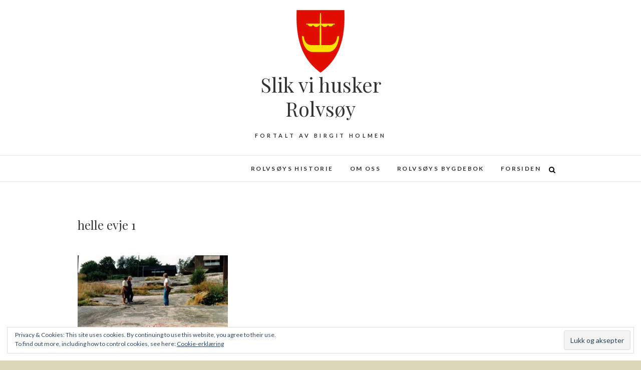

--- FILE ---
content_type: text/html; charset=UTF-8
request_url: https://rolvsing.no/helle-evje-1/
body_size: 11552
content:
<!DOCTYPE html>
<html lang="nb-NO">
<head>
<meta charset="UTF-8" />
<link rel="profile" href="http://gmpg.org/xfn/11" />
<link rel="pingback" href="https://rolvsing.no/xmlrpc.php" />
<meta name='robots' content='index, follow, max-image-preview:large, max-snippet:-1, max-video-preview:-1' />

	<!-- This site is optimized with the Yoast SEO plugin v20.9 - https://yoast.com/wordpress/plugins/seo/ -->
	<title>helle evje 1 &ndash; Slik vi husker Rolvsøy</title>
	<link rel="canonical" href="https://rolvsing.no/helle-evje-1/" />
	<meta property="og:locale" content="nb_NO" />
	<meta property="og:type" content="article" />
	<meta property="og:title" content="helle evje 1 &ndash; Slik vi husker Rolvsøy" />
	<meta property="og:description" content="Bilde 8: Et stort og spennende felt ligger i hellingen mot øst der Evjestien og Ravneveien møtes. Feltet er sterkt erodert. Universitetet, som eier feltet, forsøkte for noen år siden å tildekke ristningene om vinteren. Forsøket mislyktes, og nedbrytingen går videre. Under min oppvekst ble ristningene alltid omtalt som ”runer”. Det var nok en tradisjonell språkbruk. Begrepet ”helleristning” var ukjent. Det er interessant å merke seg at da boligtomten til Johan Zakariassen (gnr136,bnr25) i Ravneveien 10 ble fraskilt som parsell av Evje rundt århundreskiftet 18/1900, ble tomten kalt ”Runeberg”. Foto: Birgit Kristine Holmen." />
	<meta property="og:url" content="https://rolvsing.no/helle-evje-1/" />
	<meta property="og:site_name" content="Slik vi husker Rolvsøy" />
	<meta property="article:modified_time" content="2018-03-17T17:49:29+00:00" />
	<meta property="og:image" content="https://rolvsing.no/helle-evje-1" />
	<meta property="og:image:width" content="1000" />
	<meta property="og:image:height" content="566" />
	<meta property="og:image:type" content="image/jpeg" />
	<meta name="twitter:card" content="summary_large_image" />
	<script type="application/ld+json" class="yoast-schema-graph">{"@context":"https://schema.org","@graph":[{"@type":"WebPage","@id":"https://rolvsing.no/helle-evje-1/","url":"https://rolvsing.no/helle-evje-1/","name":"helle evje 1 &ndash; Slik vi husker Rolvsøy","isPartOf":{"@id":"https://rolvsing.no/#website"},"primaryImageOfPage":{"@id":"https://rolvsing.no/helle-evje-1/#primaryimage"},"image":{"@id":"https://rolvsing.no/helle-evje-1/#primaryimage"},"thumbnailUrl":"https://i0.wp.com/rolvsing.no/wp-content/uploads/2018/01/helle-evje-1.jpg?fit=1000%2C566&ssl=1","datePublished":"2018-01-31T21:54:12+00:00","dateModified":"2018-03-17T17:49:29+00:00","breadcrumb":{"@id":"https://rolvsing.no/helle-evje-1/#breadcrumb"},"inLanguage":"nb-NO","potentialAction":[{"@type":"ReadAction","target":["https://rolvsing.no/helle-evje-1/"]}]},{"@type":"ImageObject","inLanguage":"nb-NO","@id":"https://rolvsing.no/helle-evje-1/#primaryimage","url":"https://i0.wp.com/rolvsing.no/wp-content/uploads/2018/01/helle-evje-1.jpg?fit=1000%2C566&ssl=1","contentUrl":"https://i0.wp.com/rolvsing.no/wp-content/uploads/2018/01/helle-evje-1.jpg?fit=1000%2C566&ssl=1","width":1000,"height":566,"caption":"Bilde 8: Et stort og spennende felt ligger i hellingen mot øst der Evjestien og Ravneveien møtes. Feltet er sterkt erodert. Universitetet, som eier feltet, forsøkte for noen år siden å tildekke ristningene om vinteren. Forsøket mislyktes, og nedbrytingen går videre. Under min oppvekst ble ristningene alltid omtalt som ”runer”. Det var nok en tradisjonell språkbruk. Begrepet ”helleristning” var ukjent. Det er interessant å merke seg at da boligtomten til Johan Zakariassen (gnr136,bnr25) i Ravneveien 10 ble fraskilt som parsell av Evje rundt århundreskiftet 18/1900, ble tomten kalt ”Runeberg”. Foto: Birgit Kristine Holmen."},{"@type":"BreadcrumbList","@id":"https://rolvsing.no/helle-evje-1/#breadcrumb","itemListElement":[{"@type":"ListItem","position":1,"name":"Hjem","item":"https://rolvsing.no/"},{"@type":"ListItem","position":2,"name":"helle evje 1"}]},{"@type":"WebSite","@id":"https://rolvsing.no/#website","url":"https://rolvsing.no/","name":"Slik vi husker Rolvsøy","description":"fortalt av Birgit Holmen","potentialAction":[{"@type":"SearchAction","target":{"@type":"EntryPoint","urlTemplate":"https://rolvsing.no/?s={search_term_string}"},"query-input":"required name=search_term_string"}],"inLanguage":"nb-NO"}]}</script>
	<!-- / Yoast SEO plugin. -->


<link rel='dns-prefetch' href='//secure.gravatar.com' />
<link rel='dns-prefetch' href='//stats.wp.com' />
<link rel='dns-prefetch' href='//fonts.googleapis.com' />
<link rel='dns-prefetch' href='//v0.wordpress.com' />
<link rel='dns-prefetch' href='//i0.wp.com' />
<link rel='dns-prefetch' href='//widgets.wp.com' />
<link rel='dns-prefetch' href='//s0.wp.com' />
<link rel='dns-prefetch' href='//0.gravatar.com' />
<link rel='dns-prefetch' href='//1.gravatar.com' />
<link rel='dns-prefetch' href='//2.gravatar.com' />
<link rel="alternate" type="application/rss+xml" title="Slik vi husker Rolvsøy &raquo; strøm" href="https://rolvsing.no/feed/" />
<link rel="alternate" type="application/rss+xml" title="Slik vi husker Rolvsøy &raquo; kommentarstrøm" href="https://rolvsing.no/comments/feed/" />
<link rel="alternate" type="application/rss+xml" title="Slik vi husker Rolvsøy &raquo; helle evje 1 kommentarstrøm" href="https://rolvsing.no/feed/?attachment_id=1208" />
<link rel="alternate" title="oEmbed (JSON)" type="application/json+oembed" href="https://rolvsing.no/wp-json/oembed/1.0/embed?url=https%3A%2F%2Frolvsing.no%2Fhelle-evje-1%2F" />
<link rel="alternate" title="oEmbed (XML)" type="text/xml+oembed" href="https://rolvsing.no/wp-json/oembed/1.0/embed?url=https%3A%2F%2Frolvsing.no%2Fhelle-evje-1%2F&#038;format=xml" />
        <script type="text/javascript">
                    var ajaxurl = 'https://rolvsing.no/wp-admin/admin-ajax.php';</script>
        <style id='wp-img-auto-sizes-contain-inline-css' type='text/css'>
img:is([sizes=auto i],[sizes^="auto," i]){contain-intrinsic-size:3000px 1500px}
/*# sourceURL=wp-img-auto-sizes-contain-inline-css */
</style>
<link rel='stylesheet' id='bdp-recent-widget-css-css' href='https://rolvsing.no/wp-content/plugins/blog-designer-pro/css/recent_widget.css?ver=6.9' type='text/css' media='all' />
<style id='wp-emoji-styles-inline-css' type='text/css'>

	img.wp-smiley, img.emoji {
		display: inline !important;
		border: none !important;
		box-shadow: none !important;
		height: 1em !important;
		width: 1em !important;
		margin: 0 0.07em !important;
		vertical-align: -0.1em !important;
		background: none !important;
		padding: 0 !important;
	}
/*# sourceURL=wp-emoji-styles-inline-css */
</style>
<link rel='stylesheet' id='wp-block-library-css' href='https://rolvsing.no/wp-includes/css/dist/block-library/style.min.css?ver=6.9' type='text/css' media='all' />
<style id='wp-block-library-inline-css' type='text/css'>
.has-text-align-justify{text-align:justify;}

/*# sourceURL=wp-block-library-inline-css */
</style><style id='global-styles-inline-css' type='text/css'>
:root{--wp--preset--aspect-ratio--square: 1;--wp--preset--aspect-ratio--4-3: 4/3;--wp--preset--aspect-ratio--3-4: 3/4;--wp--preset--aspect-ratio--3-2: 3/2;--wp--preset--aspect-ratio--2-3: 2/3;--wp--preset--aspect-ratio--16-9: 16/9;--wp--preset--aspect-ratio--9-16: 9/16;--wp--preset--color--black: #000000;--wp--preset--color--cyan-bluish-gray: #abb8c3;--wp--preset--color--white: #ffffff;--wp--preset--color--pale-pink: #f78da7;--wp--preset--color--vivid-red: #cf2e2e;--wp--preset--color--luminous-vivid-orange: #ff6900;--wp--preset--color--luminous-vivid-amber: #fcb900;--wp--preset--color--light-green-cyan: #7bdcb5;--wp--preset--color--vivid-green-cyan: #00d084;--wp--preset--color--pale-cyan-blue: #8ed1fc;--wp--preset--color--vivid-cyan-blue: #0693e3;--wp--preset--color--vivid-purple: #9b51e0;--wp--preset--gradient--vivid-cyan-blue-to-vivid-purple: linear-gradient(135deg,rgb(6,147,227) 0%,rgb(155,81,224) 100%);--wp--preset--gradient--light-green-cyan-to-vivid-green-cyan: linear-gradient(135deg,rgb(122,220,180) 0%,rgb(0,208,130) 100%);--wp--preset--gradient--luminous-vivid-amber-to-luminous-vivid-orange: linear-gradient(135deg,rgb(252,185,0) 0%,rgb(255,105,0) 100%);--wp--preset--gradient--luminous-vivid-orange-to-vivid-red: linear-gradient(135deg,rgb(255,105,0) 0%,rgb(207,46,46) 100%);--wp--preset--gradient--very-light-gray-to-cyan-bluish-gray: linear-gradient(135deg,rgb(238,238,238) 0%,rgb(169,184,195) 100%);--wp--preset--gradient--cool-to-warm-spectrum: linear-gradient(135deg,rgb(74,234,220) 0%,rgb(151,120,209) 20%,rgb(207,42,186) 40%,rgb(238,44,130) 60%,rgb(251,105,98) 80%,rgb(254,248,76) 100%);--wp--preset--gradient--blush-light-purple: linear-gradient(135deg,rgb(255,206,236) 0%,rgb(152,150,240) 100%);--wp--preset--gradient--blush-bordeaux: linear-gradient(135deg,rgb(254,205,165) 0%,rgb(254,45,45) 50%,rgb(107,0,62) 100%);--wp--preset--gradient--luminous-dusk: linear-gradient(135deg,rgb(255,203,112) 0%,rgb(199,81,192) 50%,rgb(65,88,208) 100%);--wp--preset--gradient--pale-ocean: linear-gradient(135deg,rgb(255,245,203) 0%,rgb(182,227,212) 50%,rgb(51,167,181) 100%);--wp--preset--gradient--electric-grass: linear-gradient(135deg,rgb(202,248,128) 0%,rgb(113,206,126) 100%);--wp--preset--gradient--midnight: linear-gradient(135deg,rgb(2,3,129) 0%,rgb(40,116,252) 100%);--wp--preset--font-size--small: 13px;--wp--preset--font-size--medium: 20px;--wp--preset--font-size--large: 36px;--wp--preset--font-size--x-large: 42px;--wp--preset--spacing--20: 0.44rem;--wp--preset--spacing--30: 0.67rem;--wp--preset--spacing--40: 1rem;--wp--preset--spacing--50: 1.5rem;--wp--preset--spacing--60: 2.25rem;--wp--preset--spacing--70: 3.38rem;--wp--preset--spacing--80: 5.06rem;--wp--preset--shadow--natural: 6px 6px 9px rgba(0, 0, 0, 0.2);--wp--preset--shadow--deep: 12px 12px 50px rgba(0, 0, 0, 0.4);--wp--preset--shadow--sharp: 6px 6px 0px rgba(0, 0, 0, 0.2);--wp--preset--shadow--outlined: 6px 6px 0px -3px rgb(255, 255, 255), 6px 6px rgb(0, 0, 0);--wp--preset--shadow--crisp: 6px 6px 0px rgb(0, 0, 0);}:where(.is-layout-flex){gap: 0.5em;}:where(.is-layout-grid){gap: 0.5em;}body .is-layout-flex{display: flex;}.is-layout-flex{flex-wrap: wrap;align-items: center;}.is-layout-flex > :is(*, div){margin: 0;}body .is-layout-grid{display: grid;}.is-layout-grid > :is(*, div){margin: 0;}:where(.wp-block-columns.is-layout-flex){gap: 2em;}:where(.wp-block-columns.is-layout-grid){gap: 2em;}:where(.wp-block-post-template.is-layout-flex){gap: 1.25em;}:where(.wp-block-post-template.is-layout-grid){gap: 1.25em;}.has-black-color{color: var(--wp--preset--color--black) !important;}.has-cyan-bluish-gray-color{color: var(--wp--preset--color--cyan-bluish-gray) !important;}.has-white-color{color: var(--wp--preset--color--white) !important;}.has-pale-pink-color{color: var(--wp--preset--color--pale-pink) !important;}.has-vivid-red-color{color: var(--wp--preset--color--vivid-red) !important;}.has-luminous-vivid-orange-color{color: var(--wp--preset--color--luminous-vivid-orange) !important;}.has-luminous-vivid-amber-color{color: var(--wp--preset--color--luminous-vivid-amber) !important;}.has-light-green-cyan-color{color: var(--wp--preset--color--light-green-cyan) !important;}.has-vivid-green-cyan-color{color: var(--wp--preset--color--vivid-green-cyan) !important;}.has-pale-cyan-blue-color{color: var(--wp--preset--color--pale-cyan-blue) !important;}.has-vivid-cyan-blue-color{color: var(--wp--preset--color--vivid-cyan-blue) !important;}.has-vivid-purple-color{color: var(--wp--preset--color--vivid-purple) !important;}.has-black-background-color{background-color: var(--wp--preset--color--black) !important;}.has-cyan-bluish-gray-background-color{background-color: var(--wp--preset--color--cyan-bluish-gray) !important;}.has-white-background-color{background-color: var(--wp--preset--color--white) !important;}.has-pale-pink-background-color{background-color: var(--wp--preset--color--pale-pink) !important;}.has-vivid-red-background-color{background-color: var(--wp--preset--color--vivid-red) !important;}.has-luminous-vivid-orange-background-color{background-color: var(--wp--preset--color--luminous-vivid-orange) !important;}.has-luminous-vivid-amber-background-color{background-color: var(--wp--preset--color--luminous-vivid-amber) !important;}.has-light-green-cyan-background-color{background-color: var(--wp--preset--color--light-green-cyan) !important;}.has-vivid-green-cyan-background-color{background-color: var(--wp--preset--color--vivid-green-cyan) !important;}.has-pale-cyan-blue-background-color{background-color: var(--wp--preset--color--pale-cyan-blue) !important;}.has-vivid-cyan-blue-background-color{background-color: var(--wp--preset--color--vivid-cyan-blue) !important;}.has-vivid-purple-background-color{background-color: var(--wp--preset--color--vivid-purple) !important;}.has-black-border-color{border-color: var(--wp--preset--color--black) !important;}.has-cyan-bluish-gray-border-color{border-color: var(--wp--preset--color--cyan-bluish-gray) !important;}.has-white-border-color{border-color: var(--wp--preset--color--white) !important;}.has-pale-pink-border-color{border-color: var(--wp--preset--color--pale-pink) !important;}.has-vivid-red-border-color{border-color: var(--wp--preset--color--vivid-red) !important;}.has-luminous-vivid-orange-border-color{border-color: var(--wp--preset--color--luminous-vivid-orange) !important;}.has-luminous-vivid-amber-border-color{border-color: var(--wp--preset--color--luminous-vivid-amber) !important;}.has-light-green-cyan-border-color{border-color: var(--wp--preset--color--light-green-cyan) !important;}.has-vivid-green-cyan-border-color{border-color: var(--wp--preset--color--vivid-green-cyan) !important;}.has-pale-cyan-blue-border-color{border-color: var(--wp--preset--color--pale-cyan-blue) !important;}.has-vivid-cyan-blue-border-color{border-color: var(--wp--preset--color--vivid-cyan-blue) !important;}.has-vivid-purple-border-color{border-color: var(--wp--preset--color--vivid-purple) !important;}.has-vivid-cyan-blue-to-vivid-purple-gradient-background{background: var(--wp--preset--gradient--vivid-cyan-blue-to-vivid-purple) !important;}.has-light-green-cyan-to-vivid-green-cyan-gradient-background{background: var(--wp--preset--gradient--light-green-cyan-to-vivid-green-cyan) !important;}.has-luminous-vivid-amber-to-luminous-vivid-orange-gradient-background{background: var(--wp--preset--gradient--luminous-vivid-amber-to-luminous-vivid-orange) !important;}.has-luminous-vivid-orange-to-vivid-red-gradient-background{background: var(--wp--preset--gradient--luminous-vivid-orange-to-vivid-red) !important;}.has-very-light-gray-to-cyan-bluish-gray-gradient-background{background: var(--wp--preset--gradient--very-light-gray-to-cyan-bluish-gray) !important;}.has-cool-to-warm-spectrum-gradient-background{background: var(--wp--preset--gradient--cool-to-warm-spectrum) !important;}.has-blush-light-purple-gradient-background{background: var(--wp--preset--gradient--blush-light-purple) !important;}.has-blush-bordeaux-gradient-background{background: var(--wp--preset--gradient--blush-bordeaux) !important;}.has-luminous-dusk-gradient-background{background: var(--wp--preset--gradient--luminous-dusk) !important;}.has-pale-ocean-gradient-background{background: var(--wp--preset--gradient--pale-ocean) !important;}.has-electric-grass-gradient-background{background: var(--wp--preset--gradient--electric-grass) !important;}.has-midnight-gradient-background{background: var(--wp--preset--gradient--midnight) !important;}.has-small-font-size{font-size: var(--wp--preset--font-size--small) !important;}.has-medium-font-size{font-size: var(--wp--preset--font-size--medium) !important;}.has-large-font-size{font-size: var(--wp--preset--font-size--large) !important;}.has-x-large-font-size{font-size: var(--wp--preset--font-size--x-large) !important;}
/*# sourceURL=global-styles-inline-css */
</style>

<style id='classic-theme-styles-inline-css' type='text/css'>
/*! This file is auto-generated */
.wp-block-button__link{color:#fff;background-color:#32373c;border-radius:9999px;box-shadow:none;text-decoration:none;padding:calc(.667em + 2px) calc(1.333em + 2px);font-size:1.125em}.wp-block-file__button{background:#32373c;color:#fff;text-decoration:none}
/*# sourceURL=/wp-includes/css/classic-themes.min.css */
</style>
<link rel='stylesheet' id='bdp-fontawesome-stylesheets-css' href='https://rolvsing.no/wp-content/plugins/blog-designer-pro/css/font-awesome.min.css?ver=6.9' type='text/css' media='all' />
<link rel='stylesheet' id='single-style-css-css' href='https://rolvsing.no/wp-content/plugins/blog-designer-pro/css/single/single_style.css?ver=6.9' type='text/css' media='all' />
<link rel='stylesheet' id='edge-styles-css' href='https://rolvsing.no/wp-content/plugins/edge-plus/inc/css/edge-styles.css?ver=6.9' type='text/css' media='all' />
<link rel='stylesheet' id='edge_google_fonts-css' href='//fonts.googleapis.com/css?family=Lato%3A400%2C300%2C700%2C400italic%7CPlayfair+Display%7CPlayfair+Display%3A400%2C300%2C700%2C400italic&#038;ver=6.9' type='text/css' media='all' />
<link rel='stylesheet' id='edge-style-css' href='https://rolvsing.no/wp-content/themes/edge/style.css?ver=6.9' type='text/css' media='all' />
<style id='edge-style-inline-css' type='text/css'>
	/****************************************************************/
						/*.... Color Style ....*/
	/****************************************************************/
	/* Nav and links hover */
	a,
	ul li a:hover,
	ol li a:hover,
	.top-header .widget_contact ul li a:hover, /* Top Header Widget Contact */
	.main-navigation a:hover, /* Navigation */
	.main-navigation a:focus,
	.main-navigation ul li.current-menu-item a,
	.main-navigation ul li.current_page_ancestor a,
	.main-navigation ul li.current-menu-ancestor a,
	.main-navigation ul li.current_page_item a,
	.main-navigation ul li:hover > a,
	.main-navigation li.current-menu-ancestor.menu-item-has-children > a:after,
	.main-navigation li.current-menu-item.menu-item-has-children > a:after,
	.main-navigation ul li:hover > a:after,
	.main-navigation li.menu-item-has-children > a:hover:after,
	.main-navigation li.page_item_has_children > a:hover:after,
	.main-navigation ul li ul li a:hover,
	.main-navigation ul li ul li a:focus,
	.main-navigation ul li ul li:hover > a,
	.main-navigation ul li.current-menu-item ul li a:hover,
	.header-search:hover, .header-search-x:hover, /* Header Search Form */
	.entry-title a:hover, /* Post */
	.entry-title a:focus,
	.entry-title a:active,
	.entry-meta span:hover,
	.entry-meta a:hover,
	.cat-links,
	.cat-links a,
	.tag-links,
	.tag-links a,
	.entry-meta .entry-format a,
	.entry-format:before,
	.entry-meta .entry-format:before,
	.entry-header .entry-meta .entry-format:before,
	.widget ul li a:hover,/* Widgets */
	.widget ul li a:focus,
	.widget-title a:hover,
	.widget_contact ul li a:hover,
	.site-info .copyright a:hover, /* Footer */
	.site-info .copyright a:focus,
	#colophon .widget ul li a:hover,
	#colophon .widget ul li a:focus,
	#footer-navigation a:hover,
	#footer-navigation a:focus {
		color: #a57a6b;
	}

	.cat-links,
	.tag-links {
		border-bottom-color: #a57a6b;
	}

	/* Webkit */
	::selection {
		background: #a57a6b;
		color: #fff;
	}
	/* Gecko/Mozilla */
	::-moz-selection {
		background: #a57a6b;
		color: #fff;
	}


	/* Accessibility
	================================================== */
	.screen-reader-text:hover,
	.screen-reader-text:active,
	.screen-reader-text:focus {
		background-color: #f1f1f1;
		color: #a57a6b;
	}

	/* Buttons reset, button, submit */

	input[type="reset"],/* Forms  */
	input[type="button"],
	input[type="submit"],
	.go-to-top a:hover,
	.go-to-top a:focus {
		background-color:#a57a6b;
	}

	/* Default Buttons */
	.btn-default:hover,
	.btn-default:focus,
	.vivid,
	.search-submit {
		background-color: #a57a6b;
		border: 1px solid #a57a6b;
	}
	.go-to-top a {
		border: 2px solid #a57a6b;
		color: #a57a6b;
	}

	#colophon .widget-title:after {
		background-color: #a57a6b;
	}

	/* -_-_-_ Not for change _-_-_- */
	.light-color:hover,
	.vivid:hover {
		background-color: #fff;
		border: 1px solid #fff;
	}

	ul.default-wp-page li a {
		color: #a57a6b;
	}

	#bbpress-forums .bbp-topics a:hover {
	color: #a57a6b;
	}
	.bbp-submit-wrapper button.submit {
		background-color: #a57a6b;
		border: 1px solid #a57a6b;
	}

	/* Woocommerce
	================================================== */
	.woocommerce #respond input#submit, 
	.woocommerce a.button, 
	.woocommerce button.button, 
	.woocommerce input.button,
	.woocommerce #respond input#submit.alt, 
	.woocommerce a.button.alt, 
	.woocommerce button.button.alt, 
	.woocommerce input.button.alt,
	.woocommerce-demo-store p.demo_store {
		background-color: #a57a6b;
	}
	.woocommerce .woocommerce-message:before {
		color: #a57a6b;
	}

/*# sourceURL=edge-style-inline-css */
</style>
<link rel='stylesheet' id='font-awesome-css' href='https://rolvsing.no/wp-content/plugins/elementor/assets/lib/font-awesome/css/font-awesome.min.css?ver=4.7.0' type='text/css' media='all' />
<link rel='stylesheet' id='edge-responsive-css' href='https://rolvsing.no/wp-content/themes/edge/css/responsive.css?ver=6.9' type='text/css' media='all' />
<link rel='stylesheet' id='upw_theme_standard-css' href='https://rolvsing.no/wp-content/plugins/ultimate-posts-widget/css/upw-theme-standard.min.css?ver=6.9' type='text/css' media='all' />
<link rel='stylesheet' id='jetpack_css-css' href='https://rolvsing.no/wp-content/plugins/jetpack/css/jetpack.css?ver=12.2.2' type='text/css' media='all' />
<script type="text/javascript" src="https://rolvsing.no/wp-includes/js/jquery/jquery.min.js?ver=3.7.1" id="jquery-core-js"></script>
<script type="text/javascript" src="https://rolvsing.no/wp-includes/js/jquery/jquery-migrate.min.js?ver=3.4.1" id="jquery-migrate-js"></script>
<script type="text/javascript" id="bdp-ajax-script-js-extra">
/* <![CDATA[ */
var ajax_object = {"ajaxurl":"https://rolvsing.no/wp-admin/admin-ajax.php","like":"Like","unlike":"Unlike","is_rtl":"0"};
var page_object = {"current_page":"single","current_id":"0"};
//# sourceURL=bdp-ajax-script-js-extra
/* ]]> */
</script>
<script type="text/javascript" src="https://rolvsing.no/wp-content/plugins/blog-designer-pro/js/ajax.js?ver=6.9" id="bdp-ajax-script-js"></script>
<script type="text/javascript" src="https://rolvsing.no/wp-content/themes/edge/js/edge-main.js?ver=6.9" id="edge-main-js"></script>
<link rel="https://api.w.org/" href="https://rolvsing.no/wp-json/" /><link rel="alternate" title="JSON" type="application/json" href="https://rolvsing.no/wp-json/wp/v2/media/1208" /><link rel="EditURI" type="application/rsd+xml" title="RSD" href="https://rolvsing.no/xmlrpc.php?rsd" />
<meta name="generator" content="WordPress 6.9" />
<link rel='shortlink' href='https://wp.me/a9dj55-ju' />
	<style>img#wpstats{display:none}</style>
		<!-- Custom CSS -->
<style type="text/css" media="screen">
.main-navigation {
						text-align: right;
					}.slider-content {
					margin-right: 10%;
					text-align: right;
					width: 60%;
				}.slider-content {
					display: none;
				}</style>

			<meta name="viewport" content="width=device-width" />
	<!-- Custom CSS -->
<style type="text/css" media="screen">
/*Slider Content With background color*/
									.slider-content {
										background: rgba(255, 255, 255, 0.5);
										border: 10px double rgba(255, 255, 255, 0.5);
										padding: 20px 30px 30px;
									}
</style>
<meta name="generator" content="Elementor 3.14.0; features: a11y_improvements, additional_custom_breakpoints; settings: css_print_method-external, google_font-enabled, font_display-auto">
<style type="text/css" id="custom-background-css">
body.custom-background { background-color: #ddd8ba; }
</style>
	<link rel="icon" href="https://i0.wp.com/rolvsing.no/wp-content/uploads/2018/03/cropped-Rolvsøy_komm-liten.png?fit=32%2C32&#038;ssl=1" sizes="32x32" />
<link rel="icon" href="https://i0.wp.com/rolvsing.no/wp-content/uploads/2018/03/cropped-Rolvsøy_komm-liten.png?fit=100%2C100&#038;ssl=1" sizes="192x192" />
<link rel="apple-touch-icon" href="https://i0.wp.com/rolvsing.no/wp-content/uploads/2018/03/cropped-Rolvsøy_komm-liten.png?fit=100%2C100&#038;ssl=1" />
<meta name="msapplication-TileImage" content="https://i0.wp.com/rolvsing.no/wp-content/uploads/2018/03/cropped-Rolvsøy_komm-liten.png?fit=100%2C100&#038;ssl=1" />
</head>
<body class="attachment wp-singular attachment-template-default single single-attachment postid-1208 attachmentid-1208 attachment-jpeg custom-background wp-custom-logo wp-embed-responsive wp-theme-edge full-width-layout small_image_blog elementor-default elementor-kit-1750">
	<div id="page" class="hfeed site">
	<a class="skip-link screen-reader-text" href="#content">Skip to content</a>
<!-- Masthead ============================================= -->
<header id="masthead" class="site-header" role="banner">
				<div class="top-header">
			<div class="container clearfix">
				<div class="header-social-block">	<div class="social-links clearfix">
			</div><!-- end .social-links -->
</div><!-- end .header-social-block --><div id="site-branding"><a href="https://rolvsing.no/" class="custom-logo-link" rel="home"><img width="100" height="125" src="https://i0.wp.com/rolvsing.no/wp-content/uploads/2017/10/cropped-Rolvsøy_komm-liten.png?fit=100%2C125&amp;ssl=1" class="custom-logo" alt="Slik vi husker Rolvsøy" decoding="async" data-attachment-id="367" data-permalink="https://rolvsing.no/cropped-rolvsoy_komm-liten-png-2/" data-orig-file="https://i0.wp.com/rolvsing.no/wp-content/uploads/2017/10/cropped-Rolvsøy_komm-liten.png?fit=100%2C125&amp;ssl=1" data-orig-size="100,125" data-comments-opened="1" data-image-meta="{&quot;aperture&quot;:&quot;0&quot;,&quot;credit&quot;:&quot;&quot;,&quot;camera&quot;:&quot;&quot;,&quot;caption&quot;:&quot;&quot;,&quot;created_timestamp&quot;:&quot;0&quot;,&quot;copyright&quot;:&quot;&quot;,&quot;focal_length&quot;:&quot;0&quot;,&quot;iso&quot;:&quot;0&quot;,&quot;shutter_speed&quot;:&quot;0&quot;,&quot;title&quot;:&quot;&quot;,&quot;orientation&quot;:&quot;0&quot;}" data-image-title="cropped-Rolvsøy_komm-liten.png" data-image-description="&lt;p&gt;http://rolvsing.no/wp-content/uploads/2017/10/cropped-Rolvsøy_komm-liten.png&lt;/p&gt;
" data-image-caption="" data-medium-file="https://i0.wp.com/rolvsing.no/wp-content/uploads/2017/10/cropped-Rolvsøy_komm-liten.png?fit=100%2C125&amp;ssl=1" data-large-file="https://i0.wp.com/rolvsing.no/wp-content/uploads/2017/10/cropped-Rolvsøy_komm-liten.png?fit=100%2C125&amp;ssl=1" /></a> <h2 id="site-title"> 			<a href="https://rolvsing.no/" title="Slik vi husker Rolvsøy" rel="home"> Slik vi husker Rolvsøy </a>
			 </h2> <!-- end .site-title --> 				<div id="site-description"> fortalt av Birgit Holmen </div> <!-- end #site-description -->
			</div>			</div> <!-- end .container -->
		</div> <!-- end .top-header -->
		<!-- Main Header============================================= -->
				<div id="sticky_header">
					<div class="container clearfix">
					  	<h3 class="nav-site-title">
							<a href="https://rolvsing.no/" title="Slik vi husker Rolvsøy">Slik vi husker Rolvsøy</a>
						</h3>
					<!-- end .nav-site-title -->
						<!-- Main Nav ============================================= -->
																		<nav id="site-navigation" class="main-navigation clearfix" role="navigation" aria-label="Main Menu">
							<button class="menu-toggle" aria-controls="primary-menu" aria-expanded="false" type="button">
								<span class="line-one"></span>
					  			<span class="line-two"></span>
					  			<span class="line-three"></span>
						  	</button>
					  		<!-- end .menu-toggle -->
							<ul id="primary-menu" class="menu nav-menu"><li id="menu-item-961" class="menu-item menu-item-type-custom menu-item-object-custom menu-item-961"><a href="http://rolvsing.no/?page_id=22&#038;preview=true">Rolvsøys historie</a></li>
<li id="menu-item-24" class="menu-item menu-item-type-post_type menu-item-object-page menu-item-24"><a href="https://rolvsing.no/om-oss/">Om oss</a></li>
<li id="menu-item-1505" class="menu-item menu-item-type-custom menu-item-object-custom menu-item-1505"><a href="https://www.nb.no/nbsok/nb/8f07cc0e6402cb309ec6eb851523130d?index=2#0">Rolvsøys bygdebok</a></li>
<li id="menu-item-1538" class="menu-item menu-item-type-custom menu-item-object-custom menu-item-home menu-item-1538"><a href="http://rolvsing.no">Forsiden</a></li>
</ul>						</nav> <!-- end #site-navigation -->
													<button id="search-toggle" class="header-search" type="button"></button>
							<div id="search-box" class="clearfix">
								<form class="search-form" action="https://rolvsing.no/" method="get">
		<label class="screen-reader-text">Søk …</label>
	<input type="search" name="s" class="search-field" placeholder="Søk …" autocomplete="off">
	<button type="submit" class="search-submit"><i class="fa fa-search"></i></button>
	</form> <!-- end .search-form -->							</div>  <!-- end #search-box -->
						</div> <!-- end .container -->
			</div> <!-- end #sticky_header --></header> <!-- end #masthead -->
<!-- Main Page Start ============================================= -->
<div id="content">
<div class="container clearfix">
	<div class="page-header">
					<h1 class="page-title">helle evje 1</h1>
			<!-- .page-title -->
						<!-- .breadcrumb -->
	</div>
	<!-- .page-header -->
	<main id="main" class="site-main clearfix" role="main">
				<article id="post-1208" class="post-1208 attachment type-attachment status-inherit hentry">
				<header class="entry-header">
									</header> <!-- end .entry-header -->
						<div class="entry-content clearfix">
			<p class="attachment"><a href='https://i0.wp.com/rolvsing.no/wp-content/uploads/2018/01/helle-evje-1.jpg?ssl=1'><img fetchpriority="high" decoding="async" width="300" height="170" src="https://i0.wp.com/rolvsing.no/wp-content/uploads/2018/01/helle-evje-1.jpg?fit=300%2C170&amp;ssl=1" class="attachment-medium size-medium" alt="Et stort og spennende felt ligger i hellingen mot øst der Evjestien og Ravneveien møtes. Feltet er sterkt erodert. Universitetet, som eier feltet, forsøkte for noen år siden å tildekke ristningene om vinteren. Forsøket mislyktes, og nedbrytingen går videre. Under min oppvekst ble ristningene alltid omtalt som ”runer”. Det var nok en tradisjonell språkbruk. Begrepet ”helleristning” var ukjent. Det er interessant å merke seg at da boligtomten til Johan Zakariassen (gnr136,bnr25) i Ravneveien 10 ble fraskilt som parsell av Evje rundt århundreskiftet 18/1900, ble tomten kalt ”Runeberg”. Foto: Birgit Kristine Holmen." srcset="https://i0.wp.com/rolvsing.no/wp-content/uploads/2018/01/helle-evje-1.jpg?w=1000&amp;ssl=1 1000w, https://i0.wp.com/rolvsing.no/wp-content/uploads/2018/01/helle-evje-1.jpg?resize=300%2C170&amp;ssl=1 300w, https://i0.wp.com/rolvsing.no/wp-content/uploads/2018/01/helle-evje-1.jpg?resize=768%2C435&amp;ssl=1 768w" sizes="(max-width: 300px) 100vw, 300px" data-attachment-id="1208" data-permalink="https://rolvsing.no/helle-evje-1/" data-orig-file="https://i0.wp.com/rolvsing.no/wp-content/uploads/2018/01/helle-evje-1.jpg?fit=1000%2C566&amp;ssl=1" data-orig-size="1000,566" data-comments-opened="1" data-image-meta="{&quot;aperture&quot;:&quot;0&quot;,&quot;credit&quot;:&quot;&quot;,&quot;camera&quot;:&quot;CanoScan LiDE 700F&quot;,&quot;caption&quot;:&quot;&quot;,&quot;created_timestamp&quot;:&quot;1394129014&quot;,&quot;copyright&quot;:&quot;&quot;,&quot;focal_length&quot;:&quot;0&quot;,&quot;iso&quot;:&quot;0&quot;,&quot;shutter_speed&quot;:&quot;0&quot;,&quot;title&quot;:&quot;&quot;,&quot;orientation&quot;:&quot;1&quot;}" data-image-title="helle evje 1" data-image-description="" data-image-caption="&lt;p&gt;Bilde 8: Et stort og spennende felt ligger i hellingen mot øst der Evjestien og Ravneveien møtes. Feltet er sterkt erodert. Universitetet, som eier feltet, forsøkte for noen år siden å tildekke ristningene om vinteren. Forsøket mislyktes, og nedbrytingen går videre.&lt;br /&gt;
Under min oppvekst ble ristningene alltid omtalt som ”runer”. Det var nok en tradisjonell språkbruk. Begrepet ”helleristning” var ukjent. Det er interessant å merke seg at da boligtomten til Johan Zakariassen (gnr136,bnr25) i Ravneveien 10 ble fraskilt som parsell av Evje rundt århundreskiftet 18/1900, ble tomten kalt ”Runeberg”.&lt;br /&gt;
Foto: Birgit Kristine Holmen.&lt;/p&gt;
" data-medium-file="https://i0.wp.com/rolvsing.no/wp-content/uploads/2018/01/helle-evje-1.jpg?fit=300%2C170&amp;ssl=1" data-large-file="https://i0.wp.com/rolvsing.no/wp-content/uploads/2018/01/helle-evje-1.jpg?fit=1000%2C566&amp;ssl=1" /></a></p>
		</div> <!-- .entry-content -->
						<footer class="entry-footer">
										<span class="cat-links">
					Category : 					</span> <!-- end .cat-links -->
									</footer> <!-- .entry-meta -->
							<ul class="default-wp-page clearfix">
					<li class="previous"> <a href='https://rolvsing.no/hauges-minde2/'>&larr; Previous</a> </li>
					<li class="next">  <a href='https://rolvsing.no/helle-evje-3/'>Next &rarr;</a> </li>
				</ul>
				
<div id="comments" class="comments-area">
				<div id="respond" class="comment-respond">
		<h3 id="reply-title" class="comment-reply-title">Legg igjen en kommentar <small><a rel="nofollow" id="cancel-comment-reply-link" href="/helle-evje-1/#respond" style="display:none;">Avbryt svar</a></small></h3><form action="https://rolvsing.no/wp-comments-post.php" method="post" id="commentform" class="comment-form"><p class="comment-notes"><span id="email-notes">Din e-postadresse vil ikke bli publisert.</span> <span class="required-field-message">Obligatoriske felt er merket med <span class="required">*</span></span></p><p class="comment-form-comment"><label for="comment">Kommentar <span class="required">*</span></label> <textarea id="comment" name="comment" cols="45" rows="8" maxlength="65525" required></textarea></p><p class="comment-form-author"><label for="author">Navn <span class="required">*</span></label> <input id="author" name="author" type="text" value="" size="30" maxlength="245" autocomplete="name" required /></p>
<p class="comment-form-email"><label for="email">E-post <span class="required">*</span></label> <input id="email" name="email" type="email" value="" size="30" maxlength="100" aria-describedby="email-notes" autocomplete="email" required /></p>
<p class="comment-form-url"><label for="url">Nettsted</label> <input id="url" name="url" type="url" value="" size="30" maxlength="200" autocomplete="url" /></p>
<p class="comment-form-cookies-consent"><input id="wp-comment-cookies-consent" name="wp-comment-cookies-consent" type="checkbox" value="yes" /> <label for="wp-comment-cookies-consent">Lagre mitt navn, e-post og nettside i denne nettleseren for neste gang jeg kommenterer.</label></p>
<p class="comment-subscription-form"><input type="checkbox" name="subscribe_blog" id="subscribe_blog" value="subscribe" style="width: auto; -moz-appearance: checkbox; -webkit-appearance: checkbox;" /> <label class="subscribe-label" id="subscribe-blog-label" for="subscribe_blog">Varsle meg om nye innlegg via e-post.</label></p><p class="form-submit"><input name="submit" type="submit" id="submit" class="submit" value="Publiser kommentar" /> <input type='hidden' name='comment_post_ID' value='1208' id='comment_post_ID' />
<input type='hidden' name='comment_parent' id='comment_parent' value='0' />
</p><p style="display: none;"><input type="hidden" id="akismet_comment_nonce" name="akismet_comment_nonce" value="132655e5b3" /></p><p style="display: none !important;"><label>&#916;<textarea name="ak_hp_textarea" cols="45" rows="8" maxlength="100"></textarea></label><input type="hidden" id="ak_js_1" name="ak_js" value="33"/><script>document.getElementById( "ak_js_1" ).setAttribute( "value", ( new Date() ).getTime() );</script></p></form>	</div><!-- #respond -->
	</div> <!-- .comments-area -->			</article>
		</section> <!-- .post -->
		</main> <!-- #main -->
	  </div> <!-- end .container -->
</div> <!-- end #content -->
<!-- Footer Start ============================================= -->
<footer id="colophon" class="site-footer clearfix" role="contentinfo">
	<div class="widget-wrap">
		<div class="container">
			<div class="widget-area clearfix">
			<div class="column-4"><aside id="eu_cookie_law_widget-2" class="widget widget_eu_cookie_law_widget">
<div
	class="hide-on-button"
	data-hide-timeout="30"
	data-consent-expiration="180"
	id="eu-cookie-law"
>
	<form method="post">
		<input type="submit" value="Lukk og aksepter" class="accept" />
	</form>

	Privacy &amp; Cookies: This site uses cookies. By continuing to use this website, you agree to their use. <br />
To find out more, including how to control cookies, see here:
		<a href="https://automattic.com/cookies/" rel="nofollow">
		Cookie-erklæring	</a>
</div>
</aside></div><!-- end .column4  --><div class="column-4"></div><!--end .column4  --><div class="column-4"><aside id="text-5" class="widget widget_text">			<div class="textwidget"><p>Har du spørsmål eller kommentarer?</p>
<p>Send epost til roy@pencil.no</p>
</div>
		</aside></div><!--end .column4  --><div class="column-4"><aside id="text-4" class="widget widget_text">			<div class="textwidget"><p>Takk for velvillig støtte fra:</p>
<p><a href="https://i0.wp.com/rolvsing.no/wp-content/uploads/2017/09/FB-e1521796311397.jpg"><img loading="lazy" decoding="async" class="alignleft size-medium wp-image-184" src="https://i0.wp.com/rolvsing.no/wp-content/uploads/2017/09/FB-e1521796311397-300x70.jpg?resize=300%2C70" alt="" width="300" height="70" data-recalc-dims="1" srcset="https://i0.wp.com/rolvsing.no/wp-content/uploads/2017/09/FB-e1521796311397.jpg?resize=300%2C70&amp;ssl=1 300w, https://i0.wp.com/rolvsing.no/wp-content/uploads/2017/09/FB-e1521796311397.jpg?w=410&amp;ssl=1 410w" sizes="auto, (max-width: 300px) 100vw, 300px" /></a></p>
</div>
		</aside></div><!--end .column4-->			</div> <!-- end .widget-area -->
		</div> <!-- end .container -->
	</div> <!-- end .widget-wrap -->
	<div class="site-info" >
	<div class="container">
		<div class="social-links clearfix">
			</div><!-- end .social-links -->
<div class="copyright">					&copy; 2026			<a title="Slik vi husker Rolvsøy" target="_blank" href="https://rolvsing.no/">Slik vi husker Rolvsøy</a> | 
							Designed by: <a title="Theme Freesia" target="_blank" href="https://themefreesia.com">Theme Freesia</a> | 
							Powered by: <a title="WordPress" target="_blank" href="http://wordpress.org">WordPress</a>
			</div>
					<div style="clear:both;"></div>
		</div> <!-- end .container -->
	</div> <!-- end .site-info -->
		<button class="go-to-top"><a title="Go to Top" href="#masthead"><i class="fa fa-angle-double-up"></i></a></button> <!-- end .go-to-top -->
	</footer> <!-- end #colophon -->
</div> <!-- end #page -->
<script type="speculationrules">
{"prefetch":[{"source":"document","where":{"and":[{"href_matches":"/*"},{"not":{"href_matches":["/wp-*.php","/wp-admin/*","/wp-content/uploads/*","/wp-content/*","/wp-content/plugins/*","/wp-content/themes/edge/*","/*\\?(.+)"]}},{"not":{"selector_matches":"a[rel~=\"nofollow\"]"}},{"not":{"selector_matches":".no-prefetch, .no-prefetch a"}}]},"eagerness":"conservative"}]}
</script>
<script type="text/javascript" src="https://rolvsing.no/wp-includes/js/imagesloaded.min.js?ver=5.0.0" id="imagesloaded-js"></script>
<script type="text/javascript" src="https://rolvsing.no/wp-includes/js/masonry.min.js?ver=4.2.2" id="masonry-js"></script>
<script type="text/javascript" src="https://rolvsing.no/wp-includes/js/jquery/jquery.masonry.min.js?ver=3.1.2b" id="jquery-masonry-js"></script>
<script type="text/javascript" src="https://rolvsing.no/wp-content/plugins/jetpack/jetpack_vendor/automattic/jetpack-image-cdn/dist/image-cdn.js?minify=false&amp;ver=132249e245926ae3e188" id="jetpack-photon-js"></script>
<script type="text/javascript" src="https://rolvsing.no/wp-includes/js/comment-reply.min.js?ver=6.9" id="comment-reply-js" async="async" data-wp-strategy="async" fetchpriority="low"></script>
<script type="text/javascript" src="https://rolvsing.no/wp-content/themes/edge/js/jquery.cycle.all.js?ver=6.9" id="jquery_cycle_all-js"></script>
<script type="text/javascript" id="edge_slider-js-extra">
/* <![CDATA[ */
var edge_slider_value = {"transition_effect":"fade","transition_delay":"4000","transition_duration":"1000"};
//# sourceURL=edge_slider-js-extra
/* ]]> */
</script>
<script type="text/javascript" src="https://rolvsing.no/wp-content/themes/edge/js/edge-slider-setting.js?ver=6.9" id="edge_slider-js"></script>
<script type="text/javascript" src="https://rolvsing.no/wp-content/themes/edge/assets/sticky/jquery.sticky.min.js?ver=6.9" id="jquery_sticky-js"></script>
<script type="text/javascript" src="https://rolvsing.no/wp-content/themes/edge/assets/sticky/sticky-settings.js?ver=6.9" id="sticky_settings-js"></script>
<script type="text/javascript" src="https://rolvsing.no/wp-content/themes/edge/js/navigation.js?ver=6.9" id="edge-navigation-js"></script>
<script type="text/javascript" src="https://rolvsing.no/wp-content/themes/edge/js/skip-link-focus-fix.js?ver=6.9" id="edge-skip-link-focus-fix-js"></script>
<script type="text/javascript" src="https://rolvsing.no/wp-content/plugins/jetpack/_inc/build/widgets/eu-cookie-law/eu-cookie-law.min.js?ver=20180522" id="eu-cookie-law-script-js"></script>
<script defer type="text/javascript" src="https://stats.wp.com/e-202603.js" id="jetpack-stats-js"></script>
<script type="text/javascript" id="jetpack-stats-js-after">
/* <![CDATA[ */
_stq = window._stq || [];
_stq.push([ "view", {v:'ext',blog:'136158639',post:'1208',tz:'1',srv:'rolvsing.no',j:'1:12.2.2'} ]);
_stq.push([ "clickTrackerInit", "136158639", "1208" ]);
//# sourceURL=jetpack-stats-js-after
/* ]]> */
</script>
<script defer type="text/javascript" src="https://rolvsing.no/wp-content/plugins/akismet/_inc/akismet-frontend.js?ver=1687504335" id="akismet-frontend-js"></script>
<script id="wp-emoji-settings" type="application/json">
{"baseUrl":"https://s.w.org/images/core/emoji/17.0.2/72x72/","ext":".png","svgUrl":"https://s.w.org/images/core/emoji/17.0.2/svg/","svgExt":".svg","source":{"concatemoji":"https://rolvsing.no/wp-includes/js/wp-emoji-release.min.js?ver=6.9"}}
</script>
<script type="module">
/* <![CDATA[ */
/*! This file is auto-generated */
const a=JSON.parse(document.getElementById("wp-emoji-settings").textContent),o=(window._wpemojiSettings=a,"wpEmojiSettingsSupports"),s=["flag","emoji"];function i(e){try{var t={supportTests:e,timestamp:(new Date).valueOf()};sessionStorage.setItem(o,JSON.stringify(t))}catch(e){}}function c(e,t,n){e.clearRect(0,0,e.canvas.width,e.canvas.height),e.fillText(t,0,0);t=new Uint32Array(e.getImageData(0,0,e.canvas.width,e.canvas.height).data);e.clearRect(0,0,e.canvas.width,e.canvas.height),e.fillText(n,0,0);const a=new Uint32Array(e.getImageData(0,0,e.canvas.width,e.canvas.height).data);return t.every((e,t)=>e===a[t])}function p(e,t){e.clearRect(0,0,e.canvas.width,e.canvas.height),e.fillText(t,0,0);var n=e.getImageData(16,16,1,1);for(let e=0;e<n.data.length;e++)if(0!==n.data[e])return!1;return!0}function u(e,t,n,a){switch(t){case"flag":return n(e,"\ud83c\udff3\ufe0f\u200d\u26a7\ufe0f","\ud83c\udff3\ufe0f\u200b\u26a7\ufe0f")?!1:!n(e,"\ud83c\udde8\ud83c\uddf6","\ud83c\udde8\u200b\ud83c\uddf6")&&!n(e,"\ud83c\udff4\udb40\udc67\udb40\udc62\udb40\udc65\udb40\udc6e\udb40\udc67\udb40\udc7f","\ud83c\udff4\u200b\udb40\udc67\u200b\udb40\udc62\u200b\udb40\udc65\u200b\udb40\udc6e\u200b\udb40\udc67\u200b\udb40\udc7f");case"emoji":return!a(e,"\ud83e\u1fac8")}return!1}function f(e,t,n,a){let r;const o=(r="undefined"!=typeof WorkerGlobalScope&&self instanceof WorkerGlobalScope?new OffscreenCanvas(300,150):document.createElement("canvas")).getContext("2d",{willReadFrequently:!0}),s=(o.textBaseline="top",o.font="600 32px Arial",{});return e.forEach(e=>{s[e]=t(o,e,n,a)}),s}function r(e){var t=document.createElement("script");t.src=e,t.defer=!0,document.head.appendChild(t)}a.supports={everything:!0,everythingExceptFlag:!0},new Promise(t=>{let n=function(){try{var e=JSON.parse(sessionStorage.getItem(o));if("object"==typeof e&&"number"==typeof e.timestamp&&(new Date).valueOf()<e.timestamp+604800&&"object"==typeof e.supportTests)return e.supportTests}catch(e){}return null}();if(!n){if("undefined"!=typeof Worker&&"undefined"!=typeof OffscreenCanvas&&"undefined"!=typeof URL&&URL.createObjectURL&&"undefined"!=typeof Blob)try{var e="postMessage("+f.toString()+"("+[JSON.stringify(s),u.toString(),c.toString(),p.toString()].join(",")+"));",a=new Blob([e],{type:"text/javascript"});const r=new Worker(URL.createObjectURL(a),{name:"wpTestEmojiSupports"});return void(r.onmessage=e=>{i(n=e.data),r.terminate(),t(n)})}catch(e){}i(n=f(s,u,c,p))}t(n)}).then(e=>{for(const n in e)a.supports[n]=e[n],a.supports.everything=a.supports.everything&&a.supports[n],"flag"!==n&&(a.supports.everythingExceptFlag=a.supports.everythingExceptFlag&&a.supports[n]);var t;a.supports.everythingExceptFlag=a.supports.everythingExceptFlag&&!a.supports.flag,a.supports.everything||((t=a.source||{}).concatemoji?r(t.concatemoji):t.wpemoji&&t.twemoji&&(r(t.twemoji),r(t.wpemoji)))});
//# sourceURL=https://rolvsing.no/wp-includes/js/wp-emoji-loader.min.js
/* ]]> */
</script>
        <div id="bdp_email_share" class="bdp_email_share" style="display:none;">
            <div class="bdp-close"><i class="fa fa-close"></i></div>
            <div class="bdp_email_form">
                <form method="post" id="frmEmailShare">
                    <input type="hidden" value="" name="txtShortcodeId" id="txtShortcodeId" />
                    <input type="hidden" value="" name="txtPostId" id="txtPostId" />
                    <input type="hidden" name="action" value="bdp_email_share_form" />
                    <div>
                        <label for="txtToEmail">Send to Email Address</label>
                        <input id="txtToEmail" name="txtToEmail" type="text">
                    </div>
                    <div>
                        <label for="txtYourName">Your Name</label>
                        <input id="txtYourName" name="txtYourName" type="text">
                    </div>
                    <div>
                        <label for="txtYourEmail">Your Email Address</label>
                        <input id="txtYourEmail" name="txtYourEmail" type="email">
                    </div>
                    <div>
                        <input class="bdp-mail_submit_button" type="submit" name="sbtEmailShare" value="Send Email" />
                        <div class="bdp-close_button">Close</div>
                    </div>
                </form>
            </div>
            <div class="bdp_email_sucess">

            </div>
        </div>
        </body>
</html>

--- FILE ---
content_type: text/css
request_url: https://rolvsing.no/wp-content/plugins/edge-plus/inc/css/edge-styles.css?ver=6.9
body_size: 1074
content:
/*
Plugin Name: Edge Plus
Plugin URI: http://themefreesia.com/plugins/edge-plus
Description: Edge Plus plugins  will only support for Edge Theme. You can get additional features and unlimited Color options, Fontsize, Google Fonts, Pro Sidebar, Pro Template and many more.
Version: 1.1.7
Author:Theme Freesia
Author URI: http://themefreesia.com
Text Domain: edge-plus
License: GPLV3
*/
/* Footer column
================================================== */
.column-1,
.column-2,
.column-3,
.column-4 {
   float: left;
   padding: 0 20px 40px;
}
.column-1 {
   width:100%;
}
.column-2 {
   width: 50%;
}
.column-3 {
   width: 33.33%;
}
.column-4 {
   width: 25%;
}
.column-2:nth-child(2n+3),
.column-3:nth-child(3n+4),
.column-4:nth-child(4n+5) {
   clear: both;
}
#colophon .column-1,
#colophon .column-2,
#colophon .column-3,
#colophon .column-4 {
   margin-bottom: 30px;
   padding: 0 30px;
   border-right: 1px solid #e4e4e4;
      display: -webkit-box;      /* OLD - iOS 6-, Safari 3.1-6 */
      display: -moz-box;         /* OLD - Firefox 19- (buggy but mostly works) */
      display: -ms-flexbox;      /* TWEENER - IE 10 */
      display: -webkit-flex;     /* NEW - Chrome */
   display: flex;             /* NEW, Spec - Opera 12.1, Firefox 20+ */
      -webkit-box-orient: vertical;
       -moz-box-orient: vertical;
       -webkit-box-direction: normal;
       -moz-box-direction: normal;
       -ms-flex-direction: column;
       -webkit-flex-direction: column;
    flex-direction: column;
}
#colophon .column-1:last-child,
#colophon .column-2:last-child,
#colophon .column-3:last-child,
#colophon .column-4:last-child {
   border-right: none;
}

/* ----- Left Sidebar Layout ----- */
.left-sidebar-layout #primary {
   float: right;
   padding-right: 0px;
}
.left-sidebar-layout #secondary {
   border-left: none;
   padding-right: 40px;
   padding-left: 0px;
   float: left;
}

/* ----- No Sidebar Layout ----- */
.no-sidebar-layout #main {
   width: 708px;
   margin: 0 auto;
}

/* Social Links */
.social-links a[href*="youtube.com"]:hover {
   background-color: #DE1A2A;
   color: #FFF;
}
.social-links a[href*="vimeo.com"]:hover {
   background-color: #17B3E8;
   color: #FFF;
}
.social-links a[href*="skype.com"]:hover {
   background-color: #00ADEF;
   color: #FFF;
}
.social-links a[href*="xing.com"]:hover {
   background-color: #005A5F;
   color: #FFF;
}
.social-links a[href*="slack.com"]:hover {
   background-color: #5D3A58;
   color: #FFF;
}
.social-links a[href*="wordpress.com"]:hover,
.social-links a[href*="wordpress.org"]:hover {
   background-color: #464442;
   color: #FFF;
}
.social-links a[href*="github.com"]:hover {
   background-color: #000000;
   color: #FFF;
}
.social-links a[href*="bitbucket.org"]:hover {
   background-color: #1F5081;
   color: #FFF;
}
.social-links a[href*="jsfiddle.net"]:hover {
   background-color: #4679A4;
   color: #FFF;
}
.social-links a[href*="codepen.io"]:hover {
   background-color: #000000;
   color: #FFF;
}
.social-links a[href*="tumblr.com"]:hover {
   background-color: #314358;
   color: #FFF;
}
.social-links a[href*="tripadvisor.com"]:hover {
   background-color: #56933F;
   color: #FFF;
}
.social-links a[href*="soundcloud.com"]:hover {
   background-color: #FF6A22;
   color: #FFF;
}
.social-links a[href*="digg.com"]:hover {
   background-color: #1B5891;
   color: #FFF;
}
.social-links a[href*="reddit.com"]:hover {
   background-color: #FF4500;
   color: #FFF;
}
.social-links a[href*="stumbleupon.com"]:hover {
   background-color: #EB4823;
   color: #FFF;
}
.social-links a[href*="getpocket.com"]:hover {
   background-color: #ED4054;
   color: #FFF;
}
.social-links a[href*="dropbox.com"]:hover {
   background-color: #007EE6;
   color: #FFF;
}
.social-links a[href*="vine.co"]:hover {
   background-color: #00BF8F;
   color: #FFF;
}
.social-links a[href*="vk.com"]:hover {
   background-color: #55779B;
   color: #FFF;
}
.social-links a[href*="whatsapp.com"]:hover {
   background-color: #0DC143;
   color: #FFF;
}
.social-links a[href*="last.fm"]:hover {
   background-color: #B90000;
   color: #FFF;
}
.social-links a[href*="forumbee.com"]:hover {
   background-color: #85AB2E;
   color: #FFF;
}
.social-links a[href*="foursquare.com"]:hover {
   background-color: #FA4778;
   color: #FFF;
}